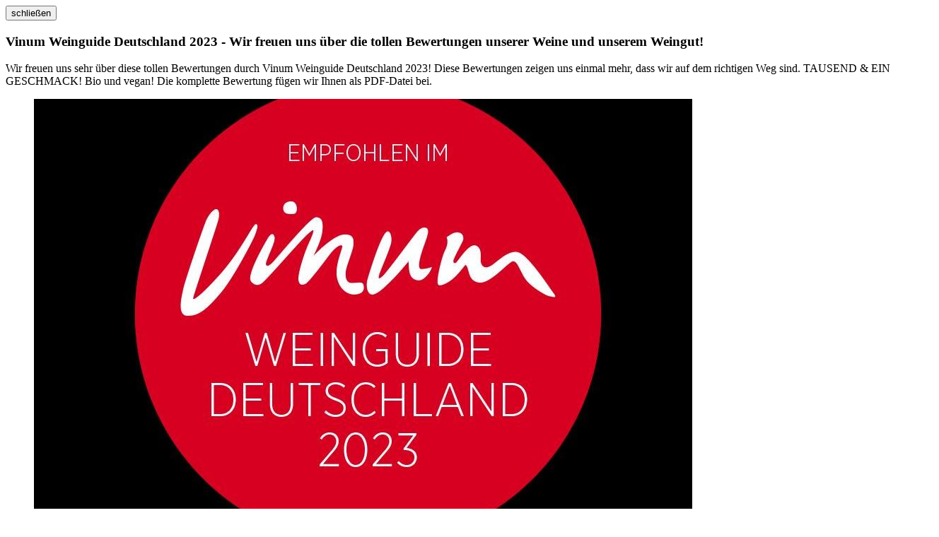

--- FILE ---
content_type: text/html; charset=UTF-8
request_url: https://www.weingut-mohr.de/news.php?details/15301
body_size: 1309
content:

<div class="modal">
    <div class="h-wrapper">
        <div class="pure-g pure-padded-children">
        	
          <div class="pure-u-1">
              <button class="modal--button-close">schließen</button>
          </div>
          
          <div class="pure-u-1">
            <div class="pure-u-1 h-text-center">
                <h3>Vinum Weinguide Deutschland 2023 - Wir freuen uns über die tollen Bewertungen unserer Weine und unserem Weingut!</h3>
                <div><p>Wir freuen uns sehr &uuml;ber diese tollen Bewertungen durch Vinum Weinguide Deutschland 2023! Diese Bewertungen zeigen uns einmal mehr, dass wir auf dem richtigen Weg sind. TAUSEND &amp; EIN GESCHMACK! Bio und vegan! Die komplette Bewertung f&uuml;gen wir Ihnen als PDF-Datei bei.</p></div>
            </div>
            <div class="pure-u-1 h-text-center">
					    <figure>
					      <img src="https://media.klickrhein.de/articles/images/ausschnitt_website_drei.jpg" alt="" class="pure-img h-center h-push-vertical">
					      
					    </figure>
            </div>
            <div class="pure-u-1 h-text-center">
							<div>
								
                <figure>
										<img src="https://media.klickrhein.de/articles/images/cover_weinguide_deutschland_2023_1.jpg" alt="" class="pure-img h-center">
                    
                </figure>
								<p>&quot;Der trockene 2021er Gutswein ist mit Saft und Frische die animierende Visitenkarte des Weinguts Mohr. Der kraftvolle, cremigmineralische Lorcher aus dem gleichen Jahr weckt dann schon die Vorfreude auf die Lagenweine des Hauses, die immer erst ein Jahr sp&auml;ter vorgestellt werden. So konnten wir dieses Mal den feinw&uuml;rzigen, geschliffenen 2020er Schlossberg Riesling 34 verkosten. Benannt ist er nach dem Pflanzjahr der Reben und stammt daher wahrscheinlich aus dem &auml;ltesten Weinberg im Rheingau. Jochen Neher<br>
best&auml;tigt so unseren sehr guten Eindruck der Vorjahre. Das seit dem Jahr 2014 biozertifizierte<br>
Gut schl&auml;gt den Bogen von Wein und Speisen in der beliebten Strau&szlig;wirtschaft in Lorch. Saynur Sonkaya-Neher kombiniert die Weine mit orientalisch-mediterranen Speisen. Die klar-fruchtige, saftig-frische Cuv&eacute;e<br>
von Riesling und Wei&szlig;burgunder tr&auml;gt ihren Namen. Sehr gut geraten sind auch wieder die Sekte. Der 2017er Krone Brut Grande Reserve zeigt eine feine, dezent buttrige Rieslingreife, klaren Saft und gute Tiefe. Ein typischer Assmannsh&auml;user ist der 2019er H&ouml;llenberg von alten Reben. Er verbindet Pr&auml;zision, Spiel und Tiefe auf animierende Weise.&quot;</p>
							
								
                <figure>
										<img src="https://media.klickrhein.de/articles/images/2023_urkunde_vinum_3.jpg" alt="" class="pure-img h-center">
                    
                </figure>
								<p></p>
							</div>
							<p class="link-wrapper h-center"><i class="fa fa-lg fa-file-pdf-o" aria-hidden="true"></i><a href="https://media.klickrhein.de/articles/pdf/seiten_weinguide_digital_-_2023_1.pdf" target="_blank">Bewertungstext und die Bewertungen unserer ausgzeichneten Weine</a></p>
            </div>
          </div>

          <div class="pure-u-1 h-text-center">
              <p><a class="modal--link-back" href="#close">Zurück zur Übersicht</a></p>
          </div>

        </div>
    </div>
</div>